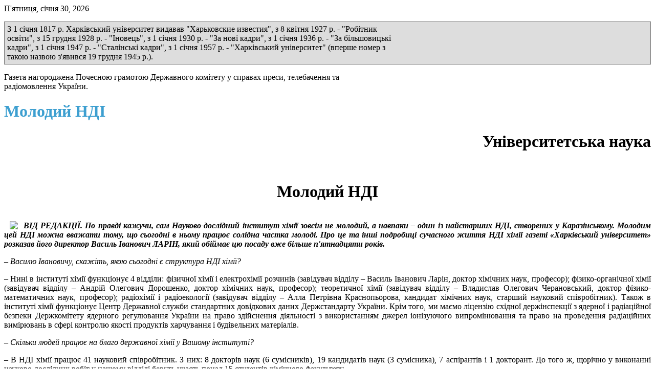

--- FILE ---
content_type: text/html; charset=utf-8
request_url: https://gazeta.karazin.ua/index.php?option=com_content&view=article&id=735&Itemid=755
body_size: 12521
content:
<!DOCTYPE html PUBLIC "-//W3C//DTD XHTML 1.0 Transitional//EN" "http://www.w3.org/TR/xhtml1/DTD/xhtml1-transitional.dtd">
<html xmlns="http://www.w3.org/1999/xhtml" xml:lang="uk-ua" lang="uk-ua" >
<head>
	  <meta http-equiv="content-type" content="text/html; charset=utf-8" />
  <meta name="robots" content="index, follow" />
  <meta name="keywords" content="Україна, Харків, університет, газета, ХНУ, Каразін, ВНЗ,
Украина, Харьков, университет, Каразин, ВУЗ" />
  <meta name="title" content="Молодий НДІ" />
  <meta name="author" content="Administrator" />
  <meta name="description" content="Газета &quot;Харківський університет&quot;" />
  <meta name="generator" content="Joomla! 1.5 - Open Source Content Management" />
  <title>Молодий НДІ</title>
  <link href="/favicon.ico" rel="shortcut icon" type="image/x-icon" />
  <link rel="stylesheet" href="/components/com_gantry/css/gantry.css" type="text/css" />
  <link rel="stylesheet" href="/components/com_gantry/css/grid-12.css" type="text/css" />
  <link rel="stylesheet" href="/components/com_gantry/css/joomla.css" type="text/css" />
  <link rel="stylesheet" href="/templates/rt_quasar_j15_custom/css/joomla.css" type="text/css" />
  <link rel="stylesheet" href="/templates/rt_quasar_j15_custom/css/style2.css" type="text/css" />
  <link rel="stylesheet" href="/templates/rt_quasar_j15_custom/css/template.css" type="text/css" />
  <link rel="stylesheet" href="/templates/rt_quasar_j15_custom/css/typography.css" type="text/css" />
  <style type="text/css">
    <!--
 body a {color:#3D9FD0;}
body a, #rt-main-surround .rt-article-title, #rt-main-surround .title, #rt-showcase .title, #rt-showcase .showcase-title span, #rt-top .title, #rt-header .title, #rt-feature .title {color:#3D9FD0;}
    -->
  </style>
  <script type="text/javascript" src="/media/system/js/mootools.js"></script>
  <script type="text/javascript" src="/media/system/js/caption.js"></script>
  <script type="text/javascript" src="/components/com_gantry/js/gantry-totop.js"></script>
  <script type="text/javascript" src="/components/com_gantry/js/gantry-buildspans.js"></script>
  <script type="text/javascript" src="/components/com_gantry/js/gantry-inputs.js"></script>
  <script type="text/javascript">

			window.addEvent('domready', function() {
				var modules = ['rt-block'];
				var header = ['h3','h2','h1'];
				GantryBuildSpans(modules, header);
			});
		InputsExclusion.push('.content_vote')
  </script>
  <meta property="og:image" content="images/stories/9/6а.jpg"/>
  <meta property="og:title" content="Молодий НДІ"/>
  <meta property="og:type" content="article"/>
  <meta property="og:url" content="https://gazeta.karazin.ua/index.php?option=com_content&view=article&id=735:2012-05-07-17-10-14&catid=52:9&Itemid=755"/>
  <meta property="og:site_name" content="Газета &quot;Харківський університет&quot;"/>
  <script type="text/javascript" src="https://apis.google.com/js/plusone.js">{lang: 'en'}</script>
</head>
	<body  class="backgroundlevel-high bodylevel-high cssstyle-style2 font-family-lucida font-size-is-default col12">
				<div id="rt-top">
			<div class="rt-container">
				<div id="rt-top2">
					<div class="rt-grid-12 rt-alpha rt-omega">
    		<div class="date-block">
			<span class="date">П'ятниця, січня 30, 2026</span>
		</div>
		
</div>
					<div class="clear"></div>
				</div>
			</div>
		</div>
						<div id="rt-header">
			<div class="rt-container">
				<div id="rt-header2">
					<div id="rt-header3">
						<div id="rt-header4">
							<div class="rt-grid-7 rt-alpha">
                        <div class="rt-block">
				<div class="module-surround">
						                					<div class="module-content">
	                	<div style="background-color: white; width: 40%; float: right; -webkit-box-shadow: -2px 3px 15px 0px rgba(50, 50, 50, 0.75); box-shadow: -2px 3px 15px 0px rgba(50, 50, 50, 0.75); opacity: 0;">
<h2 style="color: #333; text-align: center;">Загальноуніверситетська<br /> газета<br />№ 7 (4016)<br /> вівторок 8 квітня<br /> 2014 р.</h2>
</div>					</div>
				</div>
            </div>
        	
</div>
<div class="rt-grid-5 rt-omega">
                        <div class="rt-block">
				<div class="module-surround">
						                					<div class="module-content">
	                	<p style="background-color: #ddd; padding: 5px; border: 1px solid #777;">З 1 січня 1817 р. Харківський університет видавав "Харьковские известия", з 8 квітня 1927 р. - "Робітник освіти", з 15 грудня 1928 р. - "Іновець", з 1 січня 1930 р. - "За нові кадри", з 1 січня 1936 р. - "За більшовицькі кадри", з 1 січня 1947 р. - "Сталінські кадри", з 1 січня 1957 р. - "Харківський університет" (вперше номер з такою назвою з'явився 19 грудня 1945 р.).</p>					</div>
				</div>
            </div>
        	
</div>
							<div class="clear"></div>
						</div>
					</div>
				</div>
			</div>
		</div>
								<div id="rt-feature">
			<div class="rt-container">
								<div class="clear"></div>
			</div>
		</div>
						<div id="rt-toptab">
			<div class="rt-container">
						<div class="clear"></div>
		<div class="rt-block">
			<div class="shadow">
				<div class="toptab"><span class="toptab2">Газета нагороджена Почесною грамотою Державного комітету у справах преси, телебачення та радіомовлення України.</span></div>
			</div>
		</div>
		
				<div class="clear"></div>
			</div>
		</div>
						<div id="rt-main-surround">
											              <div id="rt-main" class="mb8-sa4">
                <div class="rt-container">
                    <div class="rt-grid-8 ">
                                                <div id="rt-content-top">
                            <div class="rt-grid-8 rt-alpha rt-omega">
    
</div>
                        </div>
                                                						<div class="rt-block">
	                        <div id="rt-mainbody">
	                            

<div class="rt-joomla ">
	
	<div class="rt-article">
	
		
		
		
		<div class="rt-headline">
			
			<h1 class="rt-article-title">
				
				Молодий НДІ
				
			</h1>
			
			
				
			
			<div class="clear"></div>
		</div>
		
	
		
		
		
	
		
		<div class="rt-articleinfo">
			
			<div class="rt-article-icons">
				
				<a href="/index.php?view=article&amp;catid=52%3A9&amp;id=735%3A2012-05-07-17-10-14&amp;tmpl=component&amp;print=1&amp;layout=default&amp;page=&amp;option=com_content&amp;Itemid=755" title="Друк" onclick="window.open(this.href,'win2','status=no,toolbar=no,scrollbars=yes,titlebar=no,menubar=no,resizable=yes,width=640,height=480,directories=no,location=no'); return false;" rel="nofollow"><span class="icon print"></span></a><a href="/index.php?option=com_mailto&amp;tmpl=component&amp;link=aHR0cHM6Ly9nYXpldGEua2FyYXppbi51YS9pbmRleC5waHA/b3B0aW9uPWNvbV9jb250ZW50JnZpZXc9YXJ0aWNsZSZpZD03MzU6MjAxMi0wNS0wNy0xNy0xMC0xNCZjYXRpZD01Mjo5Jkl0ZW1pZD03NTU=" title="e-mail" onclick="window.open(this.href,'win2','width=400,height=350,menubar=yes,resizable=yes'); return false;"><span class="icon email"></span></a>
			</div>
			
		
			
		
			
		
			
			
			
		</div>
		
		
		<div class="rt-article-inner">
		
			
		
			<h1 style="text-align: right;">Університетська наука</h1>
<p style="text-align: center;"> </p>
<h1 style="text-align: center;">Молодий НДІ</h1>
<p style="text-align: justify;"><strong><em><br /> <img src="/images/stories/9/6а.jpg" border="0" align="left" style="float: left; margin-left: 11px; margin-right: 11px;" />ВІД РЕДАКЦІЇ. По правді кажучи, сам Науково-дослідний інститут хімії зовсім не молодий, а навпаки – один із найстарших НДІ, створених у Каразінському. Молодим цей НДІ можна вважати тому, що сьогодні в ньому працює солідна частка молоді. Про це та інші подробиці сучасного життя НДІ хімії газеті «Харківський університет» розказав його директор Василь Іванович ЛАРІН, який обіймає цю посаду вже більше п'ятнадцяти років.</em></strong></p>
<p style="text-align: justify;"><em>– Василю Івановичу, скажіть, якою сьогодні є структура НДІ хімії?</em></p>
<p style="text-align: justify;">– Нині в інституті хімії функціонує 4 відділи: фізичної хімії і електрохімії розчинів (завідувач відділу – Василь Іванович Ларін, доктор хімічних наук, професор); фізико-органічної хімії (завідувач відділу – Андрій Олегович Дорошенко, доктор хімічних наук, професор); теоретичної хімії (завідувач відділу – Владислав Олегович Черановський, доктор фізико-математичних наук, професор); радіохімії і радіоекології (завідувач відділу – Алла Петрівна Краснопьорова, кандидат хімічних наук, старший науковий співробітник). Також в інституті хімії функціонує Центр Державної служби стандартних довідкових даних Держстандарту України. Крім того, ми маємо ліцензію східної держінспекції з ядерної і радіаційної безпеки Держкомітету ядерного регулювання України на право здійснення діяльності з використанням джерел іонізуючого випромінювання та право на проведення радіаційних вимірювань в сфері контролю якості продуктів харчування і будівельних матеріалів.</p>
<p style="text-align: justify;"><em>– Скільки людей працює на благо державної хімії у Вашому інституті?</em></p>
<p style="text-align: justify;">– В НДІ хімії працює 41 науковий співробітник. З них: 8 докторів наук (6 сумісників), 19 кандидатів наук (3 сумісника), 7 аспірантів і 1 докторант. До того ж, щорічно у виконанні науково-дослідних робіт у нашому відділі беруть участь понад 15 студентів хімічного факультету.</p>
<p style="text-align: justify;"><em>– Василю Івановичу, а за якими напрямками ведуться основні дослідження в інституті</em></p>
<p style="text-align: justify;">– Пріоритетними напрямками діяльності інституту хімії є: розробка фізико-хімічних основ іонізації й електрокристалізації металів в різних середовищах і створення ресурсозберігаючих екологічно чистих технологій; експериментальне і теоретичне дослідження взаємодій в розчинах за участі органічних барвників та багатоатомних частинок; фотоніка органічних сполук з п'яти- та шестичленними азото- і кисневмісними гетероциклами й направлений пошук нових органічних люминофорів, флуоресцентних зондів і сенсорів, а також фізіологично активних речовин; теорія електронної будови молекулярних систем, розробка квантовомеханічних методів розрахунку спектральних, люмінесцентних, електричних та магнітних властивостей великих органічних молекул і наноструктурних матеріалів; розвиток й використання методу радіоактивних індикаторів для рішення фундаментальних та прикладних задач з радіохімії і радіоекології.</p>
<p style="text-align: justify;"><em>– Розкажіть, будь ласка, чим живе НДІ хімії сьогодні.</em></p>
<p style="text-align: justify;">– Останнім часом Міністерство зобов‘язує нас приділяти більше уваги прикладним дослідженням. У розвитку прикладних досліджень ми самі зацікавлені, адже вони завершують наукові дослідження, доводять їх до практичного використання. Але сьогодні важко знайти споживача наукової продукції через відсутність коштів у промислових підприємств. У більшості державних підприємств бракує коштів навіть на заробітну плату своїм працівникам, тому вони не можуть виділяти гроші на модернізацію своїх технологій чи впровадження нових.</p>
<p style="text-align: justify;">Інститут разом з інноваційним центром університету шукає різні шляхи вирішення цієї проблеми. Ми маємо низку завершених запатентованих розробок: екологічно чисті ресурсозберігаючі технології гальвановиробництв і створення нових матеріалів із заданими технологічними властивостями; нові флуоресцентні зонди, сенсори та аналітичні реагенти на основі барвників, чутливі до складу середовища; рідкофазні  і сорбційні матеріали для вилучення і розділення радіоактивних елементів, очистки питної та природних вод від радіонуклідів. Ці та інші розробки були включені до Каталогу інновацій Харківського національного університету імені В. Н. Каразіна та демонструвалися на Ювілейній Міжнародній виставці в Москві, присвяченій 20-річчю СНД, в серпні 2011 року.</p>
<p style="text-align: justify;">Ми вважаємо, що зараз треба приділяти більше уваги участі у міжнародному співробітництві. Тому розробляємо і подаємо проекти НДР для участі у міжнародних конкурсах. Так, у 2009 році ми виконували дослідницький проект УНТЦ № 3795 «Improving multiplexed analysis systems for environmental pollution monitoring and medical diagnostics using novel classification dyes», в 2009-2010 роках – Спільний Україно-Ізраїльський науковий проект МОН України № М/83-2009 «Хіміко-біологічний сенсор для визначення токсичності води», в 2009-2012 роках – грант Швейцарського наукового фонду, програма SCOPES 2010-2012 № IZ73Z0_127864 «Design, synthesis and photophysical investigations of self organized nanoassemblies of noble metal nanoparticles and organic luminophores – new materials for optical devices, bio and chemo-sensors» («Дизайн, синтез і фотофізичні дослідження само-організованих ансамблів наночастинок благородних металів з органічними люмінофорами – нових матеріалів для оптичних приладів, біо- і хемосенсорів»). Цей грант, можливо, буде подовжений ще й на 2013 рік.</p>
<p style="text-align: justify;">А два гранти з Фонду розвитку і модернізації наукового та навчально-наукового обладнання Харківського національного університету імені В. Н. Каразіна ми вже одержали: це гранти «Модернізація наукового лабораторного устаткування – альфа-бета радіометра для автоматизації радіометричних вимірювань» та «Створення вимірювального комплексу «Дельта» для модернізації і використання фізико-хімічного методу електротермографії у фундаментальних і прикладних дослідженнях». Завдяки ним ми вдосконалимо наявні у нас прилади, що дозволить значно покращити ефективність їхньої роботи.</p>
<p style="text-align: justify;">За 2009-2011 роки працівники нашого інституту опублікували 5 монографій (з них 3 за кордоном), 128 статей в фахових наукових виданнях (56 за кордоном), отримали 4 патенти, створили 22 навчальних посібника (6 з грифом МОН), захистили 1 докторську та 3 кандидатських дисертації.</p>
<p style="text-align: justify;">Радує те, що зараз в інституті хімії працює багато талановитої молоді: Р. Ю. Ільяшенко, А. Чалий, О. А. Кравченко, Д. А. Свєчкарьов, О. В. Григорович та інші. Ми робимо все, що в наших силах, аби молоді науковці залишалися з нами, проте, на жаль, через недостатню кількість ставок і не дуже високий рівень зарплатні ми виправити стан справ не в змозі. Тим не менш, ми були, є і будемо кузнею кадрів для інших харківських ВНЗ. Приємним є те, що, навіть коли наші вихованці працюють в інших місцях, наукою займатися вони хочуть разом з нами.</p>
<p style="text-align: justify;"><em>– Василю Івановичу, що планується на найближчий час?</em></p>
<p style="text-align: justify;">– Зараз ми подаємо (разом з НДІ монокристалів) Українсько-Польський проект. Є надія, що нам вдасться одержати цей грант. Крім того, зважаючи на наші довгорічні плідні наукові зв'язки з Польщею, ми ведемо переговори про одержання ще одного гранту.</p>
<p style="text-align: justify;">До того ж, ми підготували проект  для участі в «Програмі інноваційно-інвестиційного розвитку хімічної галузі України на період до 2020 року». Зараз ми у зв'язку із закінченням терміну виконання НДР займаємося розробкою чотирьох нових фундаментальних проектів і двох прикладних, що будуть фінансуватися за рахунок коштів Держбюджету Міністерства освіти і науки, молоді та спорту України.</p>
<p style="text-align: right;"><br /> А. КАНТ.</p><div style="clear:both;"></div><div class="socbuttons" style="padding-top: 10px; overflow: hidden; float: left; "><div style="width: 75px; height :20px; float: left;"><iframe src="http://www.facebook.com/plugins/like.php?locale=en_US&href=https%3A%2F%2Fgazeta.karazin.ua%2Findex.php%3Foption%3Dcom_content%26view%3Darticle%26id%3D735%3A2012-05-07-17-10-14%26catid%3D52%3A9%26Itemid%3D755&amp;layout=button_count&amp;show_faces=true&amp;action=like&amp;colorscheme=light&amp;font=&amp;height=20" scrolling="no" frameborder="0" style="border:none; overflow:hidden; width: 75px; height :20px;" allowTransparency="true"></iframe></div><div style="width: 60px !important; float: left; margin-left: 10px; border: none;"><g:plusone size="medium"></g:plusone></div><div style="clear:both;"></div><style>.soc_no a{color:#d6d6d6; font-size:8px;} .soc_yes a{color:#d6d6d6; font-size:8px;display:none;}</style><div class="soc_yes"><a href="http://nauca.com.ua/plugins/socbuttons-v16/" title="Social buttons" target="_blank">Social buttons</a></div></div><div style="clear:both;"></div>
		
			
			
		
		</div>
		
		<div class="clear"></div>
	</div>
	
</div>
	                        </div>
						</div>
                                                                    </div>
                                <div class="rt-grid-4 ">
                <div id="rt-sidebar-a">
                                    <div class="_menu">
                    <div class="rt-block">
				<div class="module-surround">
								        <div class="module-icon"></div>
			        	                					<div class="module-content">
	                	<ul class="menu"><li class="item1"><a href="https://gazeta.karazin.ua/"><span>Головна</span></a></li><li class="item2027"><a href="/index.php?option=com_content&amp;view=article&amp;id=1964&amp;Itemid=2027"><span>Наш колектив</span></a></li><li class="item3"><a href="/index.php?option=com_search&amp;view=search&amp;Itemid=3"><span>Пошук</span></a></li><li class="item2084"><a href="/index.php?option=com_content&amp;view=article&amp;id=2021&amp;Itemid=2084"><span>Нагороди</span></a></li><li class="parent item3559"><a href="/index.php?option=com_content&amp;view=article&amp;id=3486&amp;Itemid=3559"><span>№ 1 (4146) 25 січня 2022</span></a></li><li class="parent item3535"><a href="/index.php?option=com_content&amp;view=article&amp;id=3464&amp;Itemid=3535"><span>№ 15 (4145) 28 грудня 2021</span></a></li><li class="parent item3518"><a href="/index.php?option=com_content&amp;view=article&amp;id=3445&amp;Itemid=3518"><span>№ 14 (4144) 17 листопада 2021</span></a></li><li class="parent item3492"><a href="/index.php?option=com_content&amp;view=article&amp;id=3419&amp;Itemid=3492"><span>№ 13 (4143) 12 жовтня 2021</span></a></li><li class="parent item3459"><a href="/index.php?option=com_content&amp;view=article&amp;id=3396&amp;Itemid=3459"><span>№ 12 (4142) 14 вересня 2021</span></a></li><li class="parent item3435"><a href="/index.php?option=com_content&amp;view=article&amp;id=3364&amp;Itemid=3435"><span>№ 11 (4141) 31 серпня 2021</span></a></li><li class="parent item3414"><a href="/index.php?option=com_content&amp;view=article&amp;id=3343&amp;Itemid=3414"><span>№ 10 (4140) 1 червня 2021</span></a></li><li class="parent item3392"><a href="/index.php?option=com_content&amp;view=article&amp;id=3322&amp;Itemid=3392"><span>№ 9 (4139) 11 травня 2021</span></a></li><li class="parent item3370"><a href="/index.php?option=com_content&amp;view=article&amp;id=3298&amp;Itemid=3370"><span>№ 8 (4138) 27 квітня 2021</span></a></li><li class="parent item3352"><a href="/index.php?option=com_content&amp;view=article&amp;id=3280&amp;Itemid=3352"><span>№ 7 (4137) 13 квітня 2021</span></a></li><li class="parent item3333"><a href="/index.php?option=com_content&amp;view=article&amp;id=3261&amp;Itemid=3333"><span>№ 6 (4136) 30 березня 2021</span></a></li><li class="parent item3315"><a href="/index.php?option=com_content&amp;view=article&amp;id=3245&amp;Itemid=3315"><span>№ 5 (4135) 9 березня 2021</span></a></li><li class="parent item3284"><a href="/index.php?option=com_content&amp;view=article&amp;id=3216&amp;Itemid=3284"><span>№ 4 (4134) 23 лютого 2021</span></a></li><li class="parent item3259"><a href="/index.php?option=com_content&amp;view=article&amp;id=3191&amp;Itemid=3259"><span>№ 3 (4133) 9 лютого 2021</span></a></li><li class="parent item3239"><a href="/index.php?option=com_content&amp;view=article&amp;id=3172&amp;Itemid=3239"><span>№ 2 (4132) 26 січня 2021</span></a></li><li class="parent item3213"><a href="/index.php?option=com_content&amp;view=article&amp;id=3147&amp;Itemid=3213"><span>№ 1 (4131) 19 січня 2021 р.</span></a></li><li class="parent item3176"><a href="/index.php?option=com_content&amp;view=article&amp;id=3110&amp;Itemid=3176"><span>№ 16 (4129) 28 грудня 2020</span></a></li><li class="parent item3152"><a href="/index.php?option=com_content&amp;view=article&amp;id=3086&amp;Itemid=3152"><span>№ 15 (4128) 17 листопада 2020</span></a></li><li class="parent item3134"><a href="/index.php?option=com_content&amp;view=article&amp;id=3068&amp;Itemid=3134"><span>№ 14 (4127) 27 жовтня 2020</span></a></li><li class="parent item3108"><a href="/index.php?option=com_content&amp;view=article&amp;id=3042&amp;Itemid=3108"><span>№13 (4126) 13 жовтня 2020</span></a></li><li class="parent item3081"><a href="/index.php?option=com_content&amp;view=article&amp;id=3015&amp;Itemid=3081"><span>№ 12 (4125) 15 вересня 2020</span></a></li><li class="parent item3058"><a href="/index.php?option=com_content&amp;view=article&amp;id=2991&amp;Itemid=3058"><span>№ 11 (4124) 25 серпня 2020</span></a></li><li class="parent item3028"><a href="/index.php?option=com_content&amp;view=article&amp;id=2961&amp;Itemid=3028"><span>№ 10 (4123) 9 червня 2020</span></a></li><li class="parent item3008"><a href="/index.php?option=com_content&amp;view=article&amp;id=2960&amp;Itemid=3008"><span>№ 9 (4122) 12 травня 2020</span></a></li><li class="parent item2991"><a href="/index.php?option=com_content&amp;view=article&amp;id=2922&amp;Itemid=2991"><span>№ 8 (4121)  28 квітня 2020</span></a></li><li class="parent item2966"><a href="/index.php?option=com_content&amp;view=article&amp;id=2898&amp;Itemid=2966"><span>№ 7 (4120)  14 квітня 2020</span></a></li><li class="parent item2942"><a href="/index.php?option=com_content&amp;view=article&amp;id=2874&amp;Itemid=2942"><span>№6 (4119) 24 березня 2020</span></a></li><li class="parent item2921"><a href="/index.php?option=com_content&amp;view=article&amp;id=2854&amp;Itemid=2921"><span>№5 (4118) 10 березня 2020</span></a></li><li class="parent item2895"><a href="/index.php?option=com_content&amp;view=article&amp;id=2828&amp;Itemid=2895"><span>№4 (4117) 25 лютого 2020</span></a></li><li class="parent item2871"><a href="/index.php?option=com_content&amp;view=article&amp;id=2807&amp;Itemid=2871"><span>№3 (4116) 11 лютого 2020</span></a></li><li class="parent item2847"><a href="/index.php?option=com_content&amp;view=article&amp;id=2785&amp;Itemid=2847"><span>№2 (4115) 4 лютого 2020</span></a></li><li class="parent item2836"><a href="/index.php?option=com_content&amp;view=article&amp;id=2774&amp;Itemid=2836"><span>№1 (4114) 28 січня 2020</span></a></li><li class="parent item2813"><a href="/index.php?option=com_content&amp;view=article&amp;id=2751&amp;Itemid=2813"><span>18 (4113) 31 грудня 2019</span></a></li><li class="parent item2784"><a href="/index.php?option=com_content&amp;view=article&amp;id=2721&amp;Itemid=2784"><span>№16-17 (4111-4112) 17 листопада 2019</span></a></li><li class="parent item2767"><a href="/index.php?option=com_content&amp;view=article&amp;id=2705&amp;Itemid=2767"><span>№ 15 (4110) 22 жовтня 2019</span></a></li><li class="parent item2752"><a href="/index.php?option=com_content&amp;view=article&amp;id=2691&amp;Itemid=2752"><span>№ 14 (4109) 24 вересня 2019</span></a></li><li class="parent item2732"><a href="/index.php?option=com_content&amp;view=article&amp;id=2671&amp;Itemid=2732"><span>№ 13 (4108) 10 вересня 2019</span></a></li><li class="parent item2707"><a href="/index.php?option=com_content&amp;view=article&amp;id=2670&amp;Itemid=2707"><span>№ 12 (4107) 27 серпня 2019</span></a></li><li class="parent item2693"><a href="/index.php?option=com_content&amp;view=article&amp;id=2633&amp;Itemid=2693"><span>№ 11 (4106) 26 травня 2019</span></a></li><li class="parent item2681"><a href="/index.php?option=com_content&amp;view=article&amp;id=2623&amp;Itemid=2681"><span>№ 10 (4105) 14 травня 2019</span></a></li><li class="parent item2664"><a href="/index.php?option=com_content&amp;view=article&amp;id=2604&amp;Itemid=2664"><span>№ 9 (4104) 23 квітня 2019</span></a></li><li class="parent item2649"><a href="/index.php?option=com_content&amp;view=article&amp;id=2589&amp;Itemid=2649"><span>№ 8 (4103) 2 квітня 2019</span></a></li><li class="parent item2634"><a href="/index.php?option=com_content&amp;view=article&amp;id=2575&amp;Itemid=2634"><span>№ 7 (4102) 19 березня 2019</span></a></li><li class="parent item2612"><a href="/index.php?option=com_content&amp;view=article&amp;id=2552&amp;Itemid=2612"><span>№ 6 (4101) 5 березня 2019</span></a></li><li class="parent item2597"><a href="/index.php?option=com_content&amp;view=article&amp;id=2537&amp;Itemid=2597"><span>№ 5 (4100) 12 лютого 2019</span></a></li><li class="parent item2575"><a href="/index.php?option=com_content&amp;view=article&amp;id=2514&amp;Itemid=2575"><span>№ 3-4 (4098-4099) 5 лютого 2019</span></a></li><li class="parent item2556"><a href="/index.php?option=com_content&amp;view=article&amp;id=2495&amp;Itemid=2556"><span>№ 1-2 (4096-4097) 29 січня 2019</span></a></li><li class="parent item2539"><a href="/index.php?option=com_content&amp;view=article&amp;id=2478&amp;Itemid=2539"><span>№ 17 (4095) 25 грудня 2018</span></a></li><li class="parent item2514"><a href="/index.php?option=com_content&amp;view=article&amp;id=2453&amp;Itemid=2514"><span>№ 15-16 (4093-4094) 13 листопада 2018</span></a></li><li class="parent item2491"><a href="/index.php?option=com_content&amp;view=article&amp;id=2430&amp;Itemid=2491"><span>№ 14 (4092) 16 жовтня 2018</span></a></li><li class="parent item2473"><a href="/index.php?option=com_content&amp;view=article&amp;id=2419&amp;Itemid=2473"><span>№ 13 (4091) 25 вересня  2018</span></a></li><li class="parent item2455"><a href="/index.php?option=com_content&amp;view=article&amp;id=2395&amp;Itemid=2455"><span>№ 12 (4090) 4 вересня 2018</span></a></li><li class="parent item2441"><a href="/index.php?option=com_content&amp;view=article&amp;id=2380&amp;Itemid=2441"><span>№ 11 (4089) 28 серпня 2018</span></a></li><li class="parent item2425"><a href="/index.php?option=com_content&amp;view=article&amp;id=2363&amp;Itemid=2425"><span>№ 10 (4088) 29 травня 2018</span></a></li><li class="parent item2412"><a href="/index.php?option=com_content&amp;view=article&amp;id=2350&amp;Itemid=2412"><span>№9 (4087) 15 травня 2018</span></a></li><li class="parent item2389"><a href="/index.php?option=com_content&amp;view=article&amp;id=2327&amp;Itemid=2389"><span>№ 8 (4086) 30 квітня 2018</span></a></li><li class="parent item2368"><a href="/index.php?option=com_content&amp;view=article&amp;id=2306&amp;Itemid=2368"><span>№7 (4085) 17 квітня 2018</span></a></li><li class="parent item2351"><a href="/index.php?option=com_content&amp;view=article&amp;id=2289&amp;Itemid=2351"><span>№ 6 (4084)  27 березня 2018</span></a></li><li class="parent item2334"><a href="/index.php?option=com_content&amp;view=article&amp;id=2272&amp;Itemid=2334"><span>№ 5 (4083) 6 березня 2018</span></a></li><li class="parent item2309"><a href="/index.php?option=com_content&amp;view=article&amp;id=2248&amp;Itemid=2309"><span>№ 4 (4082) 20 лютого 2018</span></a></li><li class="parent item2280"><a href="/index.php?option=com_content&amp;view=article&amp;id=2218&amp;Itemid=2280"><span>№ 3 (4081) 6 лютого 2018</span></a></li><li class="parent item2252"><a href="/index.php?option=com_content&amp;view=article&amp;id=2191&amp;Itemid=2252"><span>№ 2 (4080) 29 січня 2018</span></a></li><li class="parent item2229"><a href="/index.php?option=com_content&amp;view=article&amp;id=2168&amp;Itemid=2229"><span>№ 1 (4079) 16 січня 2018</span></a></li><li class="parent item2198"><a href="/index.php?option=com_content&amp;view=article&amp;id=2136&amp;Itemid=2198"><span>№ 17-18 (4077-4078) 26 грудня 2017</span></a></li><li class="parent item2183"><a href="/index.php?option=com_content&amp;view=article&amp;id=2121&amp;Itemid=2183"><span>№ 16 (4076) 14 листопада 2017</span></a></li><li class="parent item2168"><a href="/index.php?option=com_content&amp;view=article&amp;id=2106&amp;Itemid=2168"><span>№ 15 (4075) 17 жовтня 2017</span></a></li><li class="parent item2153"><a href="/index.php?option=com_content&amp;view=article&amp;id=2091&amp;Itemid=2153"><span>№ 14 (4074) 26 вересня 2017</span></a></li><li class="parent item2140"><a href="/index.php?option=com_content&amp;view=article&amp;id=2090&amp;Itemid=2140"><span>№13 (4073) 5 вересня 2017</span></a></li><li class="parent item2121"><a href="/index.php?option=com_content&amp;view=article&amp;id=2058&amp;Itemid=2121"><span>№ 12 (4072) 29 серпня 2017</span></a></li><li class="parent item2117"><a href="/index.php?option=com_content&amp;view=article&amp;id=2054&amp;Itemid=2117"><span>№ 11 (4071) 13 червня 2017</span></a></li><li class="parent item2102"><a href="/index.php?option=com_content&amp;view=article&amp;id=2039&amp;Itemid=2102"><span>№ 10 (4070) 16 травня 2017</span></a></li><li class="parent item2085"><a href="/index.php?option=com_content&amp;view=article&amp;id=2022&amp;Itemid=2085"><span>№ 9 (4069) 25 квітня 2017</span></a></li><li class="parent item2066"><a href="/index.php?option=com_content&amp;view=article&amp;id=2003&amp;Itemid=2066"><span>№ 8 (4068) 11 квітня 2017</span></a></li><li class="parent item2054"><a href="/index.php?option=com_content&amp;view=article&amp;id=1991&amp;Itemid=2054"><span>№ 7 (4067) 28 березня 2017</span></a></li><li class="parent item2039"><a href="/index.php?option=com_content&amp;view=article&amp;id=1976&amp;Itemid=2039"><span>№ 6 (4066) 7 березня 2017</span></a></li><li class="parent item2028"><a href="/index.php?option=com_content&amp;view=article&amp;id=1965&amp;Itemid=2028"><span>№ 5 (4065) 21 лютого 2017</span></a></li><li class="parent item2003"><a href="/index.php?option=com_content&amp;view=article&amp;id=1940&amp;Itemid=2003"><span>№ 3-4 (4063-4064) 7 лютого 2017</span></a></li><li class="parent item1981"><a href="/index.php?option=com_content&amp;view=article&amp;id=1933&amp;Itemid=1981"><span>№ 1-2 (4060-4061) 24 січня 2017</span></a></li><li class="parent item1957"><a href="/index.php?option=com_content&amp;view=article&amp;id=1885&amp;Itemid=1957"><span>№ 16-17 (4058-4059) 21 грудня 2016</span></a></li><li class="parent item1941"><a href="/index.php?option=com_content&amp;view=article&amp;id=1872&amp;Itemid=1941"><span>№ 15 (4058) 6 грудня 2016</span></a></li><li class="parent item1919"><a href="/index.php?option=com_content&amp;view=article&amp;id=1846&amp;Itemid=1919"><span>№ 13-14 (4058-4059) 17 листопада 2016</span></a></li><li class="parent item1902"><a href="/index.php?option=com_content&amp;view=article&amp;id=1829&amp;Itemid=1902"><span>№12 (4057) 25 жовтня 2016</span></a></li><li class="parent item1887"><a href="/index.php?option=com_content&amp;view=article&amp;id=1816&amp;Itemid=1887"><span>№11 (4056) 4 жовтня 2016</span></a></li><li class="parent item1866"><a href="/index.php?option=com_content&amp;view=article&amp;id=1801&amp;Itemid=1866"><span>№ 10 (4055) 13 вересня 2016</span></a></li><li class="parent item1852"><a href="/index.php?option=com_content&amp;view=article&amp;id=1787&amp;Itemid=1852"><span>№ 9 (4054) 30 серпня 2016</span></a></li><li class="parent item1839"><a href="/index.php?option=com_content&amp;view=article&amp;id=1773&amp;Itemid=1839"><span>№ 8 (4053) 24 травня 2016</span></a></li><li class="parent item1822"><a href="/index.php?option=com_content&amp;view=article&amp;id=1756&amp;Itemid=1822"><span>№ 7 (4052) 26 квітня 2016</span></a></li><li class="parent item1799"><a href="/index.php?option=com_content&amp;view=article&amp;id=1733&amp;Itemid=1799"><span>№ 6 (4051) 12 квітня 2016</span></a></li><li class="parent item1755"><a href="/index.php?option=com_content&amp;view=article&amp;id=1730&amp;Itemid=1755"><span>№5 (4050) 29 березня 2016</span></a></li><li class="parent item1737"><a href="/index.php?option=com_content&amp;view=article&amp;id=1700&amp;Itemid=1737"><span>№ 4 (4049) 8 березня 2016</span></a></li><li class="parent item1725"><a href="/index.php?option=com_content&amp;view=article&amp;id=1688&amp;Itemid=1725"><span>№ 3 (4048) 16 лютого 2016</span></a></li><li class="parent item1712"><a href="/index.php?option=com_content&amp;view=article&amp;id=1673&amp;Itemid=1712"><span>№ 2 (4047) 26 січня 2016</span></a></li><li class="parent item1686"><a href="/index.php?option=com_content&amp;view=article&amp;id=1647&amp;Itemid=1686"><span>№ 1 (4046) 12 січня 2016</span></a></li><li class="parent item1670"><a href="/index.php?option=com_content&amp;view=article&amp;id=1632&amp;Itemid=1670"><span>№ 18 (4045) 29 грудня 2015</span></a></li><li class="parent item1651"><a href="/index.php?option=com_content&amp;view=article&amp;id=1616&amp;Itemid=1651"><span>№ 17 (4044) 8 грудня 2015</span></a></li><li class="parent item1630"><a href="/index.php?option=com_content&amp;view=article&amp;id=1596&amp;Itemid=1630"><span>№ 16 (4043) 17 листопада 2015</span></a></li><li class="parent item1614"><a href="/index.php?option=com_content&amp;view=article&amp;id=1580&amp;Itemid=1614"><span>№ 15 (4042) 27 жовтня 2015</span></a></li><li class="parent item1597"><a href="/index.php?option=com_content&amp;view=article&amp;id=1560&amp;Itemid=1597"><span>№ 14 (4041) 13 жовтня 2015</span></a></li><li class="parent item1584"><a href="/index.php?option=com_content&amp;view=article&amp;id=1547&amp;Itemid=1584"><span>№ 13 (4040) 29 вересня 2015</span></a></li><li class="parent item1565"><a href="/index.php?option=com_content&amp;view=article&amp;id=1532&amp;Itemid=1565"><span>№ 12 (4039) 15 вересня 2015</span></a></li><li class="parent item1539"><a href="/index.php?option=com_content&amp;view=article&amp;id=1530&amp;Itemid=1539"><span>№ 11 (4038) 25 серпня 2015</span></a></li><li class="parent item1529"><a href="/index.php?option=com_content&amp;view=article&amp;id=1497&amp;Itemid=1529"><span>№ 10 (4037) 16 червня 2015</span></a></li><li class="parent item1510"><a href="/index.php?option=com_content&amp;view=article&amp;id=1480&amp;Itemid=1510"><span>№ 9 (4036) 26 травня 2015</span></a></li><li class="parent item1493"><a href="/index.php?option=com_content&amp;view=article&amp;id=1461&amp;Itemid=1493"><span>№ 8 (4035) 5 травня 2015</span></a></li><li class="parent item1477"><a href="/index.php?option=com_content&amp;view=article&amp;id=1460&amp;Itemid=1477"><span>№ 7 (4034) 28 квітня 2015</span></a></li><li class="parent item1462"><a href="/index.php?option=com_content&amp;view=article&amp;id=1447&amp;Itemid=1462"><span>№ 6 (4033) 7 квітня 2015</span></a></li><li class="parent item1447"><a href="/index.php?option=com_content&amp;view=article&amp;id=1418&amp;Itemid=1447"><span>№ 5 (4032) 31 березня 2015</span></a></li><li class="parent item1430"><a href="/index.php?option=com_content&amp;view=article&amp;id=1405&amp;Itemid=1430"><span>№ 4 (4031) 10 березня 2015</span></a></li><li class="parent item1413"><a href="/index.php?option=com_content&amp;view=article&amp;id=1388&amp;Itemid=1413"><span>№ 3 (4030) 24 лютого 2015</span></a></li><li class="parent item1391"><a href="/index.php?option=com_content&amp;view=article&amp;id=1367&amp;Itemid=1391"><span>№ 2 (4029) 10 лютого 2015</span></a></li><li class="parent item1370"><a href="/index.php?option=com_content&amp;view=article&amp;id=1366&amp;Itemid=1370"><span>№ 1 (4028) 13 січня 2015</span></a></li><li class="parent item1343"><a href="/index.php?option=com_content&amp;view=article&amp;id=1324&amp;Itemid=1343"><span>№ 16-17 (4026-4027) 30 грудня 2014</span></a></li><li class="parent item1329"><a href="/index.php?option=com_content&amp;view=article&amp;id=1310&amp;Itemid=1329"><span>№ 15 (4024) 18 листопада 2014</span></a></li><li class="parent item1313"><a href="/index.php?option=com_content&amp;view=article&amp;id=1294&amp;Itemid=1313"><span>№ 14 (4023) 14 жовтня 2014</span></a></li><li class="parent item1294"><a href="/index.php?option=com_content&amp;view=article&amp;id=1275&amp;Itemid=1294"><span>№ 13 (4022) 16 вересня 2014</span></a></li><li class="parent item1284"><a href="/index.php?option=com_content&amp;view=article&amp;id=1255&amp;Itemid=1284"><span>№ 12 (4021) 26 серпня 2014</span></a></li><li class="parent item1272"><a href="/index.php?option=com_content&amp;view=article&amp;id=1247&amp;Itemid=1272"><span>№ 11 (4020) 24 червня 2014</span></a></li><li class="parent item1255"><a href="/index.php?option=com_content&amp;view=article&amp;id=1229&amp;Itemid=1255"><span>№ 10 (4019) 20 травня 2014</span></a></li><li class="parent item1246"><a href="/index.php?option=com_content&amp;view=article&amp;id=1218&amp;Itemid=1246"><span>№ 9 (4018) 6 травня 2014</span></a></li><li class="parent item1229"><a href="/index.php?option=com_content&amp;view=article&amp;id=1201&amp;Itemid=1229"><span>№ 8 (4017) 29 квітня 2014</span></a></li><li class="parent item1210"><a href="/index.php?option=com_content&amp;view=article&amp;id=1184&amp;Itemid=1210"><span>№ 7 (4016) 8 квітня 2014</span></a></li><li class="parent item1198"><a href="/index.php?option=com_content&amp;view=article&amp;id=1174&amp;Itemid=1198"><span>№ 6 (4015) 18 березня 2014</span></a></li><li class="parent item1187"><a href="/index.php?option=com_content&amp;view=article&amp;id=1162&amp;Itemid=1187"><span>№ 5 (4014) 4 березня 2014</span></a></li><li class="parent item1174"><a href="/index.php?option=com_content&amp;view=article&amp;id=1149&amp;Itemid=1174"><span>№ 4 (4013) 18 лютого 2014</span></a></li><li class="parent item1165"><a href="/index.php?option=com_content&amp;view=article&amp;id=1140&amp;Itemid=1165"><span>№ 3 (4012) 4 лютого 2014</span></a></li><li class="parent item1149"><a href="/index.php?option=com_content&amp;view=article&amp;id=1126&amp;Itemid=1149"><span>№2  (4011) 28 січня 2014</span></a></li><li class="parent item1113"><a href="/index.php?option=com_content&amp;view=article&amp;id=1088&amp;Itemid=1113"><span>№ 1 (4010) 14 січня 2014</span></a></li><li class="parent item1104"><a href="/index.php?option=com_content&amp;view=article&amp;id=1079&amp;Itemid=1104"><span>№ 17 (4009) 2013</span></a></li><li class="parent item1088"><a href="/index.php?option=com_content&amp;view=article&amp;id=1063&amp;Itemid=1088"><span>№ 16 (4008) 19 листопада 2013</span></a></li><li class="parent item1073"><a href="/index.php?option=com_content&amp;view=article&amp;id=1048&amp;Itemid=1073"><span>№ 15 (4007) 29 жовтня 2013</span></a></li><li class="parent item1057"><a href="/index.php?option=com_content&amp;view=article&amp;id=1032&amp;Itemid=1057"><span>№ 14 (4006) 8 жовтня 2013</span></a></li><li class="parent item1036"><a href="/index.php?option=com_content&amp;view=article&amp;id=1011&amp;Itemid=1036"><span>№ 13 (4005) 24 вересня 2013</span></a></li><li class="parent item1022"><a href="/index.php?option=com_content&amp;view=article&amp;id=998&amp;Itemid=1022"><span>№ 12 (4004) 10 вересня 2013</span></a></li><li class="parent item999"><a href="/index.php?option=com_content&amp;view=article&amp;id=975&amp;Itemid=999"><span>№ 10-11 (4002-4003) 27 серпня 2013</span></a></li><li class="parent item991"><a href="/index.php?option=com_content&amp;view=article&amp;id=967&amp;Itemid=991"><span>№ 9 (4001) 28 травня 2013</span></a></li><li class="parent item981"><a href="/index.php?option=com_content&amp;view=article&amp;id=957&amp;Itemid=981"><span>№ 8  (4000) 7 травня 2013</span></a></li><li class="parent item969"><a href="/index.php?option=com_content&amp;view=article&amp;id=946&amp;Itemid=969"><span>№ 7 (3999) 23 квітня 2013</span></a></li><li class="parent item955"><a href="/index.php?option=com_content&amp;view=article&amp;id=933&amp;Itemid=955"><span>№ 6 (3998) 9 квітня 2013</span></a></li><li class="parent item947"><a href="/index.php?option=com_content&amp;view=article&amp;id=925&amp;Itemid=947"><span>№ 5 (3997) 26 березня 2013</span></a></li><li class="parent item935"><a href="/index.php?option=com_content&amp;view=article&amp;id=913&amp;Itemid=935"><span>№ 4 (3996) 5 березня 2013</span></a></li><li class="parent item920"><a href="/index.php?option=com_content&amp;view=article&amp;id=898&amp;Itemid=920"><span>№ 3 (3995) 12 лютого 2013</span></a></li><li class="parent item907"><a href="/index.php?option=com_content&amp;view=article&amp;id=885&amp;Itemid=907"><span>№ 2  (3994) 29 січня 2013</span></a></li><li class="parent item883"><a href="/index.php?option=com_content&amp;view=article&amp;id=861&amp;Itemid=883"><span>№ 1 (3993) 15 січня 2013</span></a></li><li class="parent item866"><a href="/index.php?option=com_content&amp;view=article&amp;id=845&amp;Itemid=866"><span>№ 17 (3992) 25 грудня 2012</span></a></li><li class="parent item798"><a href="/index.php?option=com_content&amp;view=article&amp;id=777&amp;Itemid=798"><span>№ 13 (3988) 9 жовтня 2012</span></a></li><li class="parent item842"><a href="/index.php?option=com_content&amp;view=article&amp;id=821&amp;Itemid=842"><span>№ 16 (3991) 11 грудня 2012</span></a></li><li class="parent item827"><a href="/index.php?option=com_content&amp;view=article&amp;id=806&amp;Itemid=827"><span>№ 15 (3990) 13 листопада 2012</span></a></li><li class="parent item812"><a href="/index.php?option=com_content&amp;view=article&amp;id=791&amp;Itemid=812"><span>№ 14 (3989) 30 жовтня 2012</span></a></li><li class="parent item782"><a href="/index.php?option=com_content&amp;view=article&amp;id=761&amp;Itemid=782"><span>№ 12 (3987) 25 вересня 2012</span></a></li><li class="parent item769"><a href="/index.php?option=com_content&amp;view=article&amp;id=748&amp;Itemid=769"><span>№ 11 (3986) 4 вересня 2012</span></a></li><li class="parent item760"><a href="/index.php?option=com_content&amp;view=article&amp;id=739&amp;Itemid=760"><span>№ 10 (3985) 21 серпня 2012</span></a></li><li class="parent active item748"><a href="/index.php?option=com_content&amp;view=article&amp;id=728&amp;Itemid=748"><span>№ 9 (3984) 8 травня 2012</span></a><ul><li class="item749"><a href="/index.php?option=com_content&amp;view=article&amp;id=729&amp;Itemid=749"><span>В атаку йшли бійці хоробрі, щоб весни квітнули для нас</span></a></li><li class="item750"><a href="/index.php?option=com_content&amp;view=article&amp;id=730&amp;Itemid=750"><span>Перемоги!</span></a></li><li class="item751"><a href="/index.php?option=com_content&amp;view=article&amp;id=731&amp;Itemid=751"><span>Полудень віку</span></a></li><li class="item752"><a href="/index.php?option=com_content&amp;view=article&amp;id=732&amp;Itemid=752"><span>Серед новообраних</span></a></li><li class="item753"><a href="/index.php?option=com_content&amp;view=article&amp;id=733&amp;Itemid=753"><span>З практики сімейної медицини</span></a></li><li class="item754"><a href="/index.php?option=com_content&amp;view=article&amp;id=734&amp;Itemid=754"><span>«На першому місці, в душі, у нього був Університет...»</span></a></li><li id="current" class="active item755"><a href="/index.php?option=com_content&amp;view=article&amp;id=735&amp;Itemid=755"><span>Молодий НДІ</span></a></li><li class="item756"><a href="/index.php?option=com_content&amp;view=article&amp;id=736&amp;Itemid=756"><span>Достойний приклад!</span></a></li><li class="item757"><a href="/index.php?option=com_content&amp;view=article&amp;id=737&amp;Itemid=757"><span>Кіно і дзеркало</span></a></li><li class="item759"><a href="/index.php?option=com_content&amp;view=article&amp;id=738&amp;Itemid=759"><span>Юридична консультація</span></a></li></ul></li><li class="parent item731"><a href="/index.php?option=com_content&amp;view=article&amp;id=711&amp;Itemid=731"><span>№ 8 (3983) 24 квітня 2012</span></a></li><li class="parent item704"><a href="/index.php?option=com_content&amp;view=article&amp;id=684&amp;Itemid=704"><span>№ 7 (3982) 10 квітня 2012</span></a></li><li class="parent item687"><a href="/index.php?option=com_content&amp;view=article&amp;id=667&amp;Itemid=687"><span>№ 6 (3981) 27 березня 2012</span></a></li><li class="parent item666"><a href="/index.php?option=com_content&amp;view=article&amp;id=646&amp;Itemid=666"><span>№ 5 (3980) 6 березня 2012</span></a></li><li class="parent item645"><a href="/index.php?option=com_content&amp;view=article&amp;id=625&amp;Itemid=645"><span>№ 4 (3979) 21 лютого 2012</span></a></li><li class="parent item627"><a href="/index.php?option=com_content&amp;view=article&amp;id=619&amp;Itemid=627"><span>№ 3  (3978) 7 лютого 2012</span></a></li><li class="parent item605"><a href="/index.php?option=com_content&amp;view=article&amp;id=585&amp;Itemid=605"><span>№ 2 (3977) 24 січня 2012</span></a></li><li class="parent item579"><a href="/index.php?option=com_content&amp;view=article&amp;id=559&amp;Itemid=579"><span>№ 1 (3976) 3 січня 2012</span></a></li><li class="parent item562"><a href="/index.php?option=com_content&amp;view=article&amp;id=542&amp;Itemid=562"><span>№ 17 (3975) 15 грудня 2011</span></a></li><li class="parent item548"><a href="/index.php?option=com_content&amp;view=article&amp;id=528&amp;Itemid=548"><span>№ 16 (3974) 17 листопада 2011</span></a></li><li class="parent item532"><a href="/index.php?option=com_content&amp;view=article&amp;id=512&amp;Itemid=532"><span>№ 15 (3973) 25 жовтня 2011</span></a></li><li class="parent item516"><a href="/index.php?option=com_content&amp;view=article&amp;id=496&amp;Itemid=516"><span>№ 14 (3972) 20 вересня 2011</span></a></li><li class="parent item502"><a href="/index.php?option=com_content&amp;view=article&amp;id=482&amp;Itemid=502"><span>№ 13 (3971) 30 серпня 2011</span></a></li><li class="parent item493"><a href="/index.php?option=com_content&amp;view=article&amp;id=473&amp;Itemid=493"><span>№ 12 (3970) 9 серпня 2011</span></a></li><li class="parent item484"><a href="/index.php?option=com_content&amp;view=article&amp;id=464&amp;Itemid=484"><span>№ 11 (3969) 26 травня 2011</span></a></li><li class="parent item466"><a href="/index.php?option=com_content&amp;view=article&amp;id=446&amp;Itemid=466"><span>№ 9-10 (3967-3968) 3 травня 2011</span></a></li><li class="parent item458"><a href="/index.php?option=com_content&amp;view=article&amp;id=438&amp;Itemid=458"><span>№ 8 (3966) 26 квітня 2011</span></a></li><li class="parent item443"><a href="/index.php?option=com_content&amp;view=article&amp;id=428&amp;Itemid=443"><span>№ 7 (3965) 5 квітня 2011</span></a></li><li class="parent item432"><a href="/index.php?option=com_content&amp;view=article&amp;id=423&amp;Itemid=432"><span>№ 6 (3964) 22 березня 2011</span></a></li><li class="parent item416"><a href="/index.php?option=com_content&amp;view=article&amp;id=409&amp;Itemid=416"><span>№ 5 (3963) 8 березня 2011</span></a></li><li class="parent item405"><a href="/index.php?option=com_content&amp;view=article&amp;id=396&amp;Itemid=405"><span>№ 4 (3962) 22 лютого 2011</span></a></li><li class="parent item388"><a href="/index.php?option=com_content&amp;view=article&amp;id=385&amp;Itemid=388"><span>№ 3 (3961) 8 лютого 2011</span></a></li><li class="parent item367"><a href="/index.php?option=com_content&amp;view=article&amp;id=368&amp;Itemid=367"><span>№ 2 (3960) 25 січня 2011</span></a></li><li class="parent item352"><a href="/index.php?option=com_content&amp;view=article&amp;id=349&amp;Itemid=352"><span>№ 1 (3959) 4 січня 2011</span></a></li><li class="parent item386"><a href="/index.php?option=com_content&amp;view=article&amp;id=334&amp;Itemid=386"><span>2010</span></a></li><li class="item2582"><a href="/index.php?option=com_content&amp;view=article&amp;id=2522&amp;Itemid=2582"><span>Медичний факультет</span></a></li><li class="item2585"><a href="/index.php?option=com_content&amp;view=article&amp;id=2525&amp;Itemid=2585"><span>Факультет іноземних мов</span></a></li><li class="item2586"><a href="/index.php?option=com_content&amp;view=article&amp;id=2526&amp;Itemid=2586"><span>Соціологічний факультет</span></a></li><li class="item2795"><a href="/index.php?option=com_content&amp;view=article&amp;id=2732&amp;Itemid=2795"><span>Мить. Жовтень 2019</span></a></li><li class="item2852"><a href="/index.php?option=com_content&amp;view=article&amp;id=2793&amp;Itemid=2852"><span>Трибуна декана медфаку</span></a></li><li class="item2869"><a href="/index.php?option=com_content&amp;view=article&amp;id=2791&amp;Itemid=2869"><span>Трибуна декана економу</span></a></li><li class="item2876"><a href="/index.php?option=com_content&amp;view=article&amp;id=2813&amp;Itemid=2876"><span>Дошка Пошани</span></a></li><li class="item2880"><a href="/index.php?option=com_content&amp;view=article&amp;id=2816&amp;Itemid=2880"><span>Тренування</span></a></li><li class="item2883"><a href="/index.php?option=com_content&amp;view=article&amp;id=2819&amp;Itemid=2883"><span>Університет від «А» до «Я»</span></a></li><li class="item3286"><a href="/index.php?option=com_content&amp;view=article&amp;id=3218&amp;Itemid=3286"><span>Мить. Лютий 2021</span></a></li><li class="item3295"><a href="/index.php?option=com_content&amp;view=article&amp;id=3226&amp;Itemid=3295"><span>Нагороди</span></a></li></ul>					</div>
				</div>
            </div>
                </div>
		
                </div>
            </div>

                    <div class="clear"></div>
                </div>
            </div>
								</div>
		<div class="clear"></div>
												<div id="rt-copyright">
			<div class="rt-container">
				<div class="rt-grid-12 rt-alpha rt-omega">
    		<div class="clear"></div>
		<div class="rt-block">
			<div id="powered-by">
				Developed By <a href="http://www.rockettheme.com/" title="rockettheme.com" id="rocket"></a> 
				Powered By <a href="http://www.rockettheme.com/gantry" title="Gantry Framework" id="gantry-logo"></a>
			</div>
			<span class="copytext">Харківський національний університет ім. В.Н.Каразіна</span>
		</div>
		
		<a href="#" id="gantry-totop"><span>Вгору</span></a>
		
</div>
				<div class="clear"></div>
			</div>
		</div>
					</body>
</html>


--- FILE ---
content_type: text/html; charset=utf-8
request_url: https://accounts.google.com/o/oauth2/postmessageRelay?parent=https%3A%2F%2Fgazeta.karazin.ua&jsh=m%3B%2F_%2Fscs%2Fabc-static%2F_%2Fjs%2Fk%3Dgapi.lb.en.2kN9-TZiXrM.O%2Fd%3D1%2Frs%3DAHpOoo_B4hu0FeWRuWHfxnZ3V0WubwN7Qw%2Fm%3D__features__
body_size: 161
content:
<!DOCTYPE html><html><head><title></title><meta http-equiv="content-type" content="text/html; charset=utf-8"><meta http-equiv="X-UA-Compatible" content="IE=edge"><meta name="viewport" content="width=device-width, initial-scale=1, minimum-scale=1, maximum-scale=1, user-scalable=0"><script src='https://ssl.gstatic.com/accounts/o/2580342461-postmessagerelay.js' nonce="i4jZ5Sst00YITckBPwR_Ag"></script></head><body><script type="text/javascript" src="https://apis.google.com/js/rpc:shindig_random.js?onload=init" nonce="i4jZ5Sst00YITckBPwR_Ag"></script></body></html>